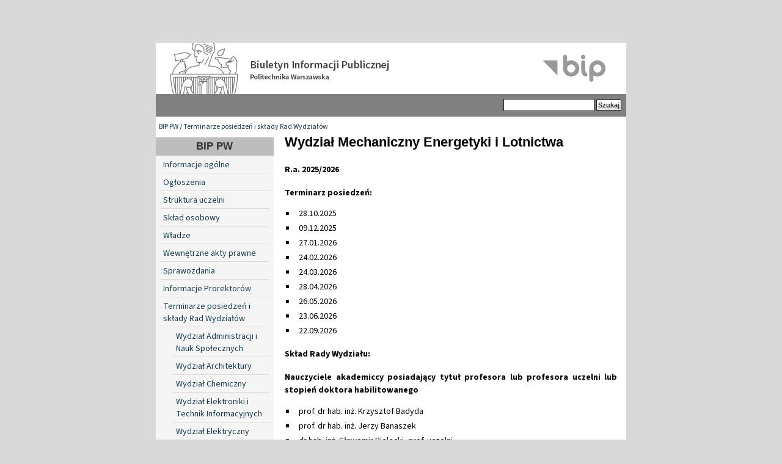

--- FILE ---
content_type: text/html; charset=utf-8
request_url: https://bip.pw.edu.pl/content/view/full/19039?cookiedec=a
body_size: 4784
content:

<!DOCTYPE html PUBLIC "-//W3C//DTD XHTML 1.0 Transitional//EN" "http://www.w3.org/TR/xhtml1/DTD/xhtml1-transitional.dtd">
<html xmlns="http://www.w3.org/1999/xhtml" xml:lang="pl-PL" lang="pl-PL">
<head>                                    
    <title>Wydział Mechaniczny Energetyki i Lotnictwa / Terminarze posiedzeń i składy Rad Wydziałów / BIP PW - Biuletyn Informacji Publicznej Politechniki Warszawskiej</title>

    
    
    
        <meta http-equiv="Content-Type" content="text/html; charset=utf-8" />

        <meta http-equiv="Content-language" content="pl-PL" />

    
        <meta name="author" content="eZ Systems" />

        <meta name="copyright" content="eZ Systems" />

        <meta name="description" content="Biuletyn Informacji Publicznej Politechniki Warszawskiej" />

        <meta name="keywords" content="Biuletyn Informacji Publicznej Politechnika Warszawska" />

    
    <meta name="MSSmartTagsPreventParsing" content="TRUE" />
  
    
<link rel="Home" href="/" title="Biuletyn Informacji Publicznej Politechniki Warszawskiej strona główna" />
<link rel="Index" href="/" />
<link rel="Top"  href="/" title="Wydział Mechaniczny Energetyki i Lotnictwa / Terminarze posiedzeń i składy Rad Wydziałów / BIP PW - Biuletyn Informacji Publicznej Politechniki Warszawskiej" />
<link rel="Search" href="/content/advancedsearch" title="Szukaj Biuletyn Informacji Publicznej Politechniki Warszawskiej" />
<link rel="Shortcut icon" href="var/storage/packages/local/PW1/files/default/file/images/favicon.ico" type="image/x-icon" />
<link rel="Alternate" type="application/rss+xml" title="RSS" href="/rss/feed/rss" /><link rel="Alternate" href="/layout/set/print/content/view/full/19039" media="print" title="Wersja do druku" /><style type="text/css">
    @import url(/design/bippw/stylesheets/core.css);
    @import url(/design/standard/stylesheets/debug.css);
    @import url(/design/bippw/stylesheets/pagelayout.css);
    @import url(/design/bippw/stylesheets/content.css);
    @import url(/design/bippw/stylesheets/websitetoolbar.css);
    @import url(/design/bippw/stylesheets/classes-colors.css?v=3);
    @import url(/design/bippw/stylesheets/site-colors.css);
        @import url("/extension/cookieman/design/cookieman/stylesheets/cookienotif.css");
    </style>
<link rel="stylesheet" type="text/css" href="/design/bippw/stylesheets/print.css" media="print" />
<!-- IE conditional comments; for bug fixes for different IE versions -->
<!--[if IE 5]>     <style type="text/css"> @import url(/design/bippw/stylesheets/browsers/ie5.css);    </style> <![endif]-->
<!--[if lte IE 7]> <style type="text/css"> @import url(/design/bippw/stylesheets/browsers/ie7lte.css); </style> <![endif]-->
    <script language="javascript" type="text/javascript" src="/design/bippw/javascript/insertmedia.js"></script>
<!-- KONIEC -->
</head>
<body>
<!-- Complete page area: START -->
                                                                                                                                                    
<!-- Change between "sidemenu"/"nosidemenu" and "extrainfo"/"noextrainfo" to switch display of side columns on or off  -->
<div id="page" class="sidemenu noextrainfo section_id_1 subtree_level_0_node_id_2 subtree_level_1_node_id_19025 subtree_level_2_node_id_19039 current_node_id_19039">
		
  <!-- Header area: START -->
  <div id="header" class="float-break">      <a href="/" class="header-lnk" title="Strona główna BIP PW"></a>
    <p class="hide"><a href="#main">Skip to main content</a></p>
  </div>
  <!-- Header area: END -->


  <!-- Top menu area: START -->
  <div id="topmenu" class="float-break">
    <div class="topmenu-design">
    <div id="searchbox">
      <form action="/content/advancedsearch">
        <label for="searchtext" class="hide">Search text:</label>
                <input id="searchtext" name="SearchText" type="text" value="" size="12" />
        <input type="hidden" name="sz" value="0" />
        <input id="searchbutton" class="button" type="submit" value="Szukaj" alt="Submit" />
                          </form>
    </div>
</div>  </div>
  <!-- Top menu area: END -->
  
  <!-- Path area: START -->
  <div id="path">
      <!-- Path content: START -->
  <p>
        <a href="/">BIP PW</a>
      /      <a href="/Terminarze-posiedzen-i-sklady-Rad-Wydzialow">Terminarze posiedzeń i składy Rad Wydziałów</a>
        </p>
  <!-- Path content: END -->  </div>
  <!-- Path area: END -->
  

  <!-- Toolbar area: START -->
  <div id="toolbar">
    </div>
  <!-- Toolbar area: END -->


  <!-- Columns area: START -->
<div id="columns_container">
  <div id="columns" class="float-break">
    <!-- Side menu area: START -->
    <div id="sidemenu-position">
      <div id="sidemenu">
          <!-- Used only for height resize script -->
       
          


<div id="dyn-menu">
  <div id="dynmenu-header"><h2><a href="/">BIP PW</a></h2></div>
		
						<!-- Link -->
				<div class="first-level"> 
				    						    <a href="/content/view/full/19012" class="leftnav">
							    Informacje ogólne
						    </a>
					    				</div>
				<!-- Ende Link -->
					
						<!-- Link -->
				<div class="first-level"> 
				    						    <a href="/content/view/full/19245" class="leftnav">
							    Ogłoszenia
						    </a>
					    				</div>
				<!-- Ende Link -->
					
						<!-- Link -->
				<div class="first-level"> 
				    						    <a href="/content/view/full/18991" class="leftnav">
							    Struktura uczelni
						    </a>
					    				</div>
				<!-- Ende Link -->
					
						<!-- Link -->
				<div class="first-level"> 
				    						    <a href="/content/view/full/300" class="leftnav">
							    Skład osobowy
						    </a>
					    				</div>
				<!-- Ende Link -->
					
						<!-- Link -->
				<div class="first-level"> 
				    						    <a href="/content/view/full/304" class="leftnav">
							    Władze
						    </a>
					    				</div>
				<!-- Ende Link -->
					
						<!-- Link -->
				<div class="first-level"> 
				    						    <a href="/content/view/full/358" class="leftnav">
							    Wewnętrzne akty prawne
						    </a>
					    				</div>
				<!-- Ende Link -->
					
						<!-- Link -->
				<div class="first-level"> 
				    						    <a href="/content/view/full/18992" class="leftnav">
							    Sprawozdania
						    </a>
					    				</div>
				<!-- Ende Link -->
					
						<!-- Link -->
				<div class="first-level"> 
				    						    <a href="/content/view/full/46644" class="leftnav">
							    Informacje Prorektorów
						    </a>
					    				</div>
				<!-- Ende Link -->
					
						<!-- Link -->
				<div class="first-level"> 
				    						    <a href="/content/view/full/19025" class="leftnav">
							    Terminarze posiedzeń i składy Rad Wydziałów
						    </a>
					    				</div>
				<!-- Ende Link -->
					
						<!-- Link -->
				<div class="second-level"> 
				    						    <a href="/content/view/full/19026">
							    Wydział Administracji i Nauk Społecznych
						    </a>
					    				    </a>
				</div>
				<!-- Ende Link -->
					
						<!-- Link -->
				<div class="second-level"> 
				    						    <a href="/content/view/full/19027">
							    Wydział Architektury
						    </a>
					    				    </a>
				</div>
				<!-- Ende Link -->
					
						<!-- Link -->
				<div class="second-level"> 
				    						    <a href="/content/view/full/19028">
							    Wydział Chemiczny
						    </a>
					    				    </a>
				</div>
				<!-- Ende Link -->
					
						<!-- Link -->
				<div class="second-level"> 
				    						    <a href="/content/view/full/19029">
							    Wydział Elektroniki i Technik Informacyjnych
						    </a>
					    				    </a>
				</div>
				<!-- Ende Link -->
					
						<!-- Link -->
				<div class="second-level"> 
				    						    <a href="/content/view/full/19030">
							    Wydział Elektryczny
						    </a>
					    				    </a>
				</div>
				<!-- Ende Link -->
					
						<!-- Link -->
				<div class="second-level"> 
				    						    <a href="/content/view/full/19031">
							    Wydział Fizyki
						    </a>
					    				    </a>
				</div>
				<!-- Ende Link -->
					
						<!-- Link -->
				<div class="second-level"> 
				    						    <a href="/content/view/full/19032">
							    Wydział Geodezji i Kartografii
						    </a>
					    				    </a>
				</div>
				<!-- Ende Link -->
					
						<!-- Link -->
				<div class="second-level"> 
				    						    <a href="/content/view/full/19033">
							    Wydział Inżynierii Chemicznej i Procesowej
						    </a>
					    				    </a>
				</div>
				<!-- Ende Link -->
					
						<!-- Link -->
				<div class="second-level"> 
				    						    <a href="/content/view/full/19034">
							    Wydział Inżynierii Lądowej
						    </a>
					    				    </a>
				</div>
				<!-- Ende Link -->
					
						<!-- Link -->
				<div class="second-level"> 
				    						    <a href="/content/view/full/19035">
							    Wydział Inżynierii Materiałowej
						    </a>
					    				    </a>
				</div>
				<!-- Ende Link -->
					
						<!-- Link -->
				<div class="second-level"> 
				    						    <a href="/content/view/full/19037">
							    Wydział Inżynierii Środowiska 
						    </a>
					    				    </a>
				</div>
				<!-- Ende Link -->
					
						<!-- Link -->
				<div class="second-level"> 
				    						    <a href="/content/view/full/19038">
							    Wydział Matematyki i Nauk Informacyjnych
						    </a>
					    				    </a>
				</div>
				<!-- Ende Link -->
					
						<!-- Link -->
				<div class="second-level"> 
				    						    <a href="/content/view/full/19039" class="mnuitem-active">
							    Wydział Mechaniczny Energetyki i Lotnictwa
						    </a>
					    				    </a>
				</div>
				<!-- Ende Link -->
					
						<!-- Link -->
				<div class="second-level"> 
				    						    <a href="/content/view/full/19036">
							    Wydział Mechaniczny Technologiczny
						    </a>
					    				    </a>
				</div>
				<!-- Ende Link -->
					
						<!-- Link -->
				<div class="second-level"> 
				    						    <a href="/content/view/full/19040">
							    Wydział Mechatroniki
						    </a>
					    				    </a>
				</div>
				<!-- Ende Link -->
					
						<!-- Link -->
				<div class="second-level"> 
				    						    <a href="/content/view/full/19041">
							    Wydział Samochodów i Maszyn Roboczych
						    </a>
					    				    </a>
				</div>
				<!-- Ende Link -->
					
						<!-- Link -->
				<div class="second-level"> 
				    						    <a href="/content/view/full/19042">
							    Wydział Transportu
						    </a>
					    				    </a>
				</div>
				<!-- Ende Link -->
					
						<!-- Link -->
				<div class="second-level"> 
				    						    <a href="/content/view/full/19043">
							    Wydział Zarządzania
						    </a>
					    				    </a>
				</div>
				<!-- Ende Link -->
					
						<!-- Link -->
				<div class="second-level"> 
				    						    <a href="/content/view/full/19044">
							    Wydział Budownictwa, Mechaniki i Petrochemii w Płocku
						    </a>
					    				    </a>
				</div>
				<!-- Ende Link -->
					
						<!-- Link -->
				<div class="second-level"> 
				    						    <a href="/content/view/full/19045">
							    Kolegium Nauk Ekonomicznych i Społecznych w Płocku
						    </a>
					    				    </a>
				</div>
				<!-- Ende Link -->
					
						<!-- Link -->
				<div class="first-level"> 
				    						    <a href="/content/view/full/21232" class="leftnav">
							    Dokumentacja kontroli i raporty
						    </a>
					    				</div>
				<!-- Ende Link -->
					
						<!-- Link -->
				<div class="first-level"> 
				    						    <a href="/content/view/full/21537" class="leftnav">
							    Wybory
						    </a>
					    				</div>
				<!-- Ende Link -->
					
						<!-- Link -->
				<div class="first-level"> 
				    						    <a href="/content/view/full/39267" class="leftnav">
							    Sprawy Studenckie
						    </a>
					    				</div>
				<!-- Ende Link -->
					
						<!-- Link -->
				<div class="first-level"> 
				    						    <a href="/content/view/full/39270" class="leftnav">
							    Szkoła doktorska
						    </a>
					    				</div>
				<!-- Ende Link -->
					
						<!-- Link -->
				<div class="first-level"> 
				    						    <a href="/content/view/full/45038" class="leftnav">
							    Postępowania w sprawie nadania stopnia naukowego
						    </a>
					    				</div>
				<!-- Ende Link -->
					
						<!-- Link -->
				<div class="first-level"> 
				    						    <a href="/content/view/full/314" class="leftnav">
							    Praca w Politechnice
						    </a>
					    				</div>
				<!-- Ende Link -->
					
						<!-- Link -->
				<div class="first-level"> 
				    						    <a href="/content/view/full/315" class="leftnav">
							    Zamówienia publiczne
						    </a>
					    				</div>
				<!-- Ende Link -->
					
						<!-- Link -->
				<div class="first-level"> 
				    						    <a href="/content/view/full/39809" class="leftnav">
							    Programy studiów 
						    </a>
					    				</div>
				<!-- Ende Link -->
					
						<!-- Link -->
				<div class="first-level"> 
				    						    <a href="/content/view/full/49710" class="leftnav">
							    Dokumenty publiczne
						    </a>
					    				</div>
				<!-- Ende Link -->
					
						<!-- Link -->
				<div class="first-level"> 
				    						    <a href="/content/view/full/38019" class="leftnav">
							    Imprezy PW
						    </a>
					    				</div>
				<!-- Ende Link -->
					
						<!-- Link -->
				<div class="first-level"> 
				    						    <a href="/content/view/full/18993" class="leftnav">
							    Udzielanie informacji publicznej
						    </a>
					    				</div>
				<!-- Ende Link -->
					
						<!-- Link -->
				<div class="first-level"> 
				    						    <a href="/content/view/full/37704" class="leftnav">
							    Inspektor Ochrony Danych 
						    </a>
					    				</div>
				<!-- Ende Link -->
					
						<!-- Link -->
				<div class="first-level"> 
				    						    <a href="/content/view/full/18994" class="leftnav">
							    Redakcja
						    </a>
					    				</div>
				<!-- Ende Link -->
				</div>


      
       </div>
    </div>
    <!-- Side menu area: END -->
      <!-- Main area: START -->
    <div id="main-position">
      <div id="main" class="float-break">
        <div class="overflow-fix">
          <!-- Main area content: START -->
          


<div class="border-box">
<div class="border-tl"><div class="border-tr"><div class="border-tc"></div></div></div>
<div class="border-ml"><div class="border-mr"><div class="border-mc float-break">

<div class="content-view-full">
    <div class="class-folder">

        <div class="attribute-header">
            <h1>
Wydział Mechaniczny Energetyki i Lotnictwa</h1>
        </div>

                            
                    <div class="attribute-long">
                
<p ><b>R.a. 2025/2026</b></p><p ><b>Terminarz posiedzeń:</b></p>
<ul>

<li>28.10.2025</li>

<li>09.12.2025</li>

<li>27.01.2026</li>

<li>24.02.2026</li>

<li>24.03.2026</li>

<li>28.04.2026</li>

<li>26.05.2026</li>

<li>23.06.2026</li>

<li>22.09.2026</li>

</ul>
<p ><b>Skład Rady Wydziału:</b></p><p ><b>Nauczyciele akademiccy posiadający tytuł profesora lub profesora uczelni lub stopień doktora habilitowanego</b></p>
<ul>

<li>prof. dr hab. inż. Krzysztof Badyda</li>

<li>prof. dr hab. inż. Jerzy Banaszek</li>

<li>dr hab. inż. Sławomir Bielecki, prof. uczelni</li>

<li>prof. dr hab. inż. Wojciech Bujalski</li>

<li>dr inż. Andrzej Chmielniak, prof. uczelni</li>

<li>prof. dr hab. inż. Dorota Chwieduk</li>

<li>dr hab. inż. Piotr Czarnocki, prof. uczelni</li>

<li>prof. dr hab. inż. Janusz Frączek</li>

<li>prof. dr hab. inż. Piotr Furmański</li>

<li>prof. dr hab. inż. Cezary Galiński</li>

<li>dr hab. inż. Stanisław Gepner</li>

<li>prof. dr hab. inż. Marian Gieras</li>

<li>dr hab. inż. Robert Głębocki, prof. uczelni</li>

<li>prof. dr hab. inż. Tomasz Goetzendorf-Grabowski</li>

<li>dr hab. inż. Elżbieta Jarzębowska, prof. uczelni</li>

<li>dr hab. inż. Maciej Jaworski, prof. uczelni</li>

<li>dr hab. inż. Hanna Jędrzejuk</li>

<li>dr hab. inż. Krzysztof Karaśkiewicz</li>

<li>dr hab. inż. Jan Kindracki, prof. uczelni</li>

<li>dr hab. Nataliya Kizilova, prof. uczelni</li>

<li>prof. dr hab. inż. Piotr Krawczyk</li>

<li>dr hab. inż. Sławomir Kubacki, prof. uczelni</li>

<li>dr hab. inż. Rafał Laskowski, prof. uczelni</li>

<li>dr hab. inż. Piotr Lichota, prof. uczelni</li>

<li>dr hab. inż. Piotr Łapka, prof. uczelni</li>

<li>dr hab. inż. Paweł Malczyk, prof. uczelni</li>

<li>dr hab. inż. Piotr Marek, prof. uczelni</li>

<li>dr hab. inż. Marek Matyjewski, prof. uczelni</li>

<li>prof. dr hab. inż. Jarosław Milewski</li>

<li>prof. dr hab. inż. Janusz Narkiewicz</li>

<li>dr inż. Grzegorz Niewiński, prof. uczelni</li>

<li>dr hab. inż. Rafał Perz</li>

<li>dr inż. Marta Poćwierz, prof. uczelni</li>

<li>prof. dr hab. inż. Paweł Pyrzanowski</li>

<li>dr hab. inż. Mirosław Rodzewicz, prof. uczelni</li>

<li>dr hab. inż. Krzysztof Rogowski, prof. uczelni</li>

<li>prof. dr hab. inż. Artur Rusowicz&nbsp;-<b>&nbsp;Dziekan Wydziału, Przewodniczący Rady Wydziału</b></li>

<li>dr hab. inż. Cezary Rzymkowski, prof. uczelni</li>

<li>dr hab. inż. Mirosław Seredyński, prof. uczelni</li>

<li>prof. dr hab. inż. Krzysztof Sibilski</li>

<li>dr hab. inż. Łukasz Szabłowski, prof. uczelni</li>

<li>dr hab. inż. Andrzej Szałek&nbsp;</li>

<li>dr hab. inż. Arkadiusz Szczęśniak, prof. uczelni</li>

<li>prof. dr hab. inż. Jacek Szumbarski</li>

<li>prof. dr hab. inż. Konrad Świrski</li>

<li>prof. dr hab. inż. Andrzej Teodorczyk</li>

<li>dr hab. inż. Tomasz Wacławczyk</li>

<li>prof. dr hab. inż. Tomasz Wiśniewski</li>

<li>dr hab. inż. Marek Wojtyra, prof. uczelni -<b>&nbsp;Prodziekan</b></li>

<li>dr hab. inż. Marcin Wołowicz, prof. uczelni</li>

<li>dr inż.&nbsp;Maciej Zasuwa, prof. uczelni - <b>Prodziekan</b></li>

<li>prof. dr hab. inż. Teresa Zielińska</li>

<li>dr hab. inż. Marcin Żugaj, prof. uczelni</li>

</ul>
<p ><b>Inni nauczyciele akademiccy - nieposiadający tytułu profesora lub stopnia dr hab.</b></p>
<ul>

<li>dr inż. Tomasz Bobiński</li>

<li>dr inż. Paweł Borkowski</li>

<li>dr inż. Łukasz Boruc</li>

<li>dr inż. Kamil Futyma - <b>Prodziekan</b></li>

<li>dr inż. Andrzej Grzebielec</li>

<li>dr inż. Mariusz Jacewicz</li>

<li>dr inż. Łukasz Kapusta</li>

<li>dr inż. Agnieszka Kwiek</li>

<li>dr inż. Mateusz Papis</li>

<li>dr inż. Marcin Pękal</li>

</ul>
<a name="eztoc162835_0_0_0_0_1" id="eztoc162835_0_0_0_0_1"></a><h6><b>Pracownicy niebędący nauczycielami akademickimi</b></h6>
<ul>

<li>mgr inż. Paulina Chrobocińska</li>

<li>mgr inż.&nbsp;Agnieszka&nbsp;Hibner -<b>&nbsp;Sekretarz Rady Wydziału</b></li>

<li>inż. Agnieszka Matejek</li>

<li>mgr inż.&nbsp;Dariusz&nbsp; Kisiel</li>

<li>Elżbieta Pietrasik</li>

</ul>
<a name="eztoc162835_0_0_0_0_2" id="eztoc162835_0_0_0_0_2"></a><h6><b>Delegaci Rady Doktorantów - członkowie Rady Wydziału</b></h6>
<ul>

<li>mgr inż. Rafał Ożóg</li>

</ul>
<a name="eztoc162835_0_0_0_0_3" id="eztoc162835_0_0_0_0_3"></a><h6><b>Delegaci Wydziałowej Rady Samorządu Studentów</b></h6>
<ul>

<li>Jan Biernacki</li>

<li>Dominik Chmielak</li>

<li>Barnaba Dąbrowa</li>

<li>Amelia Duch</li>

<li>Antoni Dzikliński</li>

<li>Mateusz Hirny</li>

<li>Maksymilian Kruk</li>

<li>Łukasz Kulus</li>

<li>Szymon Matejko</li>

<li>Justyna Obrępalska</li>

<li>Jakub Pacocha</li>

<li>Marta Popielewska</li>

<li>Amelia Pruszyńska</li>

<li>Hubert Siwiec</li>

<li>Szymon Szewczak</li>

<li>Maciej Żakiewicz</li>

</ul>
<p ><b>Osoby zaproszone (z głosem doradczym)</b></p>
<ul>

<li>prof. dr hab. inż. Krzysztof Arczewski</li>

<li>dr hab. inż. Stanisław Bogdański, prof. uczelni</li>

<li>mgr inż. Andrzej Bryła</li>

<li>prof. dr hab. inż. Roman Domański</li>

<li>prof. dr hab. inż. Goraj Zdobysław</li>

<li>prof. dr hab. inż. Waldemar Jędral</li>

<li>prof. dr hab. inż. Henryk Kaproń</li>

<li>prof. dr hab. inż. Krzysztof Kędzior</li>

<li>prof. dr hab. inż. Rudolf Klemens</li>

<li>prof. dr hab. inż. Janusz Lewandowski</li>

<li>prof. dr hab. Jerzy Lewitowicz</li>

<li>dr hab. inż.&nbsp;Ryszard Maroński, prof. uczelni</li>

<li>dr inż. Witold Mirski</li>

<li>dr hab. inż. Zbysław Pluta, prof. uczelni</li>

<li>prof. dr hab. inż. Janusz Piechna&nbsp;</li>

<li>prof. dr hab. inż. Tadeusz Skoczkowski</li>

<li>mgr Magdalena Stawiszyńska</li>

<li>prof. dr hab. inż. Andrzej Styczek</li>

<li>prof. dr hab. inż. Tadeusz Szopa</li>

<li>prof. dr hab. inż. Andrzej Szumowski</li>

<li>prof. dr hab. inż. Zagrajek Tomasz</li>

<li>prof. dr hab. inż. Marek Żochowski</li>

</ul>
<p ><b>Przedstawiciel Związku NSZZ „Solidarność”</b></p>
<ul>

<li>dr inż. Adam Ruciński</li>

</ul>
            </div>
        
            </div>
</div>
<div class="metryczka">
	<div class="grey_line">
        <p class="zdarzenie">
             Wytworzył(a): 
Dziekan WMEiL        <p class="data">
			        </p>
    </div>
	<div class="grey_line">
        <p class="zdarzenie">
            Wprowadził(a) do BIP: Joanna Kwiatkowska
        </p>
        <p class="data">
            w dniu: 22.03.2010  12:21
        </p>
    </div>
	<div class="grey_line">
        <p class="zdarzenie">
            Zaktualizował(a): Paula Kruza
        </p>
        <p class="data">
            w dniu: 28.10.2025  10:05
        </p>
    </div>
</div>
</div></div></div>
<div class="border-bl"><div class="border-br"><div class="border-bc"></div></div></div>
</div>

          <!-- Main area content: END -->
<!-- Extra area: START -->
    <div id="extrainfo-position">
      <div id="extrainfo">
          <!-- Extra content: START -->
                                                                                          <!-- Extra content: END -->
      </div>
    </div>
    <!-- Extra area: END -->
        </div>
      </div>
    </div>
    <!-- Main area: END -->

  </div>
</div>
  <!-- Columns area: END -->

  
<div id="footer">
        <div class="left">&copy; Politechnika Warszawska<br />Pl. Politechniki 1, 00-661 Warszawa, Informacja telefoniczna (22)                                          234-72-11
</div>

<div class="clear">
      <div class="left">
		<ul>
			<li><a href="https://www.bip.pw.edu.pl/content/view/full/18994">Kontakt</a></li>
            <li><a href="https://www.bip.pw.edu.pl/content/view/sitemap/2">Mapa strony</a></li>
		</ul>
	</div>
</div>
<div style="font-weight: 600; font-size: 1.1em;"><a href="https://www.bip.pw.edu.pl/content/view/full/74785">Deklaracja dostępności</a></div>
</div>

</div>
<!-- Complete page area: END -->



<script type="text/javascript">

</script>

<!-- KONIEC -->
</body>
</html>
